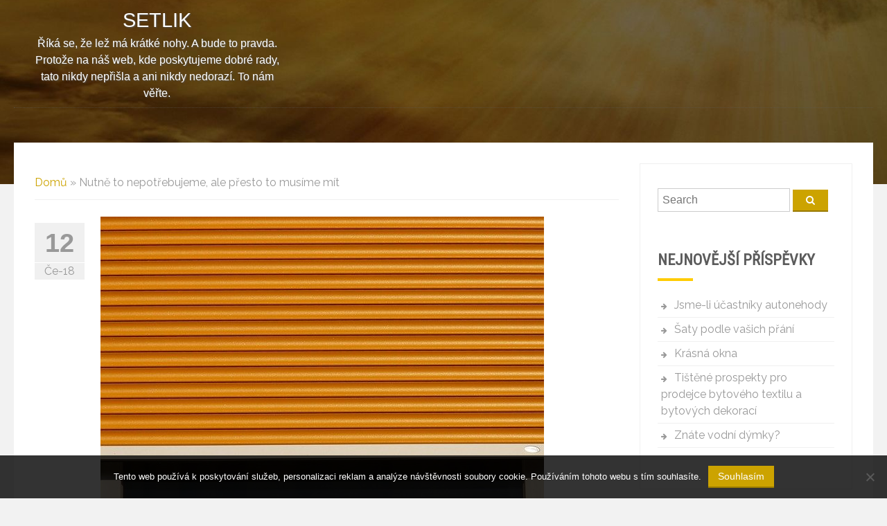

--- FILE ---
content_type: text/html; charset=UTF-8
request_url: https://www.setlik.cz/nutne-to-nepotrebujeme-ale-presto-to-musime-mit/
body_size: 10342
content:
<!DOCTYPE html>
<html lang="cs">
<head>
<meta charset="UTF-8">
<meta name="viewport" content="width=device-width, initial-scale=1">
<link rel="profile" href="http://gmpg.org/xfn/11">

<meta name='robots' content='index, follow, max-image-preview:large, max-snippet:-1, max-video-preview:-1' />

	<!-- This site is optimized with the Yoast SEO plugin v26.7 - https://yoast.com/wordpress/plugins/seo/ -->
	<title>Nutně to nepotřebujeme, ale přesto to musíme mít</title>
	<meta name="description" content="Při zařizování domu nebo bytu máme buď omezený, nebo víceméně neomezený rozpočet. Někdo více, někdo méně. Podle toho si vymýšlíme různé vychytávky, které by nám usnadnily a zpříjemnily život v našem novém obydlí. Které to mohou být?" />
	<link rel="canonical" href="https://www.setlik.cz/nutne-to-nepotrebujeme-ale-presto-to-musime-mit/" />
	<meta property="og:locale" content="cs_CZ" />
	<meta property="og:type" content="article" />
	<meta property="og:title" content="Nutně to nepotřebujeme, ale přesto to musíme mít" />
	<meta property="og:description" content="Při zařizování domu nebo bytu máme buď omezený, nebo víceméně neomezený rozpočet. Někdo více, někdo méně. Podle toho si vymýšlíme různé vychytávky, které by nám usnadnily a zpříjemnily život v našem novém obydlí. Které to mohou být?" />
	<meta property="og:url" content="https://www.setlik.cz/nutne-to-nepotrebujeme-ale-presto-to-musime-mit/" />
	<meta property="og:site_name" content="Setlik" />
	<meta property="article:published_time" content="2017-07-20T19:26:58+00:00" />
	<meta property="article:modified_time" content="2023-05-04T13:32:54+00:00" />
	<meta property="og:image" content="https://setlik.cz/wp-content/uploads/img_a320841_w2265_t1532114885.jpg" />
	<meta name="author" content="setlik.cz" />
	<meta name="twitter:card" content="summary_large_image" />
	<meta name="twitter:label1" content="Napsal(a)" />
	<meta name="twitter:data1" content="setlik.cz
" />
	<meta name="twitter:label2" content="Odhadovaná doba čtení" />
	<meta name="twitter:data2" content="2 minuty" />
	<!-- / Yoast SEO plugin. -->


<link rel='dns-prefetch' href='//fonts.googleapis.com' />
<style id='wp-img-auto-sizes-contain-inline-css' type='text/css'>
img:is([sizes=auto i],[sizes^="auto," i]){contain-intrinsic-size:3000px 1500px}
/*# sourceURL=wp-img-auto-sizes-contain-inline-css */
</style>
<style id='wp-block-library-inline-css' type='text/css'>
:root{--wp-block-synced-color:#7a00df;--wp-block-synced-color--rgb:122,0,223;--wp-bound-block-color:var(--wp-block-synced-color);--wp-editor-canvas-background:#ddd;--wp-admin-theme-color:#007cba;--wp-admin-theme-color--rgb:0,124,186;--wp-admin-theme-color-darker-10:#006ba1;--wp-admin-theme-color-darker-10--rgb:0,107,160.5;--wp-admin-theme-color-darker-20:#005a87;--wp-admin-theme-color-darker-20--rgb:0,90,135;--wp-admin-border-width-focus:2px}@media (min-resolution:192dpi){:root{--wp-admin-border-width-focus:1.5px}}.wp-element-button{cursor:pointer}:root .has-very-light-gray-background-color{background-color:#eee}:root .has-very-dark-gray-background-color{background-color:#313131}:root .has-very-light-gray-color{color:#eee}:root .has-very-dark-gray-color{color:#313131}:root .has-vivid-green-cyan-to-vivid-cyan-blue-gradient-background{background:linear-gradient(135deg,#00d084,#0693e3)}:root .has-purple-crush-gradient-background{background:linear-gradient(135deg,#34e2e4,#4721fb 50%,#ab1dfe)}:root .has-hazy-dawn-gradient-background{background:linear-gradient(135deg,#faaca8,#dad0ec)}:root .has-subdued-olive-gradient-background{background:linear-gradient(135deg,#fafae1,#67a671)}:root .has-atomic-cream-gradient-background{background:linear-gradient(135deg,#fdd79a,#004a59)}:root .has-nightshade-gradient-background{background:linear-gradient(135deg,#330968,#31cdcf)}:root .has-midnight-gradient-background{background:linear-gradient(135deg,#020381,#2874fc)}:root{--wp--preset--font-size--normal:16px;--wp--preset--font-size--huge:42px}.has-regular-font-size{font-size:1em}.has-larger-font-size{font-size:2.625em}.has-normal-font-size{font-size:var(--wp--preset--font-size--normal)}.has-huge-font-size{font-size:var(--wp--preset--font-size--huge)}.has-text-align-center{text-align:center}.has-text-align-left{text-align:left}.has-text-align-right{text-align:right}.has-fit-text{white-space:nowrap!important}#end-resizable-editor-section{display:none}.aligncenter{clear:both}.items-justified-left{justify-content:flex-start}.items-justified-center{justify-content:center}.items-justified-right{justify-content:flex-end}.items-justified-space-between{justify-content:space-between}.screen-reader-text{border:0;clip-path:inset(50%);height:1px;margin:-1px;overflow:hidden;padding:0;position:absolute;width:1px;word-wrap:normal!important}.screen-reader-text:focus{background-color:#ddd;clip-path:none;color:#444;display:block;font-size:1em;height:auto;left:5px;line-height:normal;padding:15px 23px 14px;text-decoration:none;top:5px;width:auto;z-index:100000}html :where(.has-border-color){border-style:solid}html :where([style*=border-top-color]){border-top-style:solid}html :where([style*=border-right-color]){border-right-style:solid}html :where([style*=border-bottom-color]){border-bottom-style:solid}html :where([style*=border-left-color]){border-left-style:solid}html :where([style*=border-width]){border-style:solid}html :where([style*=border-top-width]){border-top-style:solid}html :where([style*=border-right-width]){border-right-style:solid}html :where([style*=border-bottom-width]){border-bottom-style:solid}html :where([style*=border-left-width]){border-left-style:solid}html :where(img[class*=wp-image-]){height:auto;max-width:100%}:where(figure){margin:0 0 1em}html :where(.is-position-sticky){--wp-admin--admin-bar--position-offset:var(--wp-admin--admin-bar--height,0px)}@media screen and (max-width:600px){html :where(.is-position-sticky){--wp-admin--admin-bar--position-offset:0px}}

/*# sourceURL=wp-block-library-inline-css */
</style><style id='global-styles-inline-css' type='text/css'>
:root{--wp--preset--aspect-ratio--square: 1;--wp--preset--aspect-ratio--4-3: 4/3;--wp--preset--aspect-ratio--3-4: 3/4;--wp--preset--aspect-ratio--3-2: 3/2;--wp--preset--aspect-ratio--2-3: 2/3;--wp--preset--aspect-ratio--16-9: 16/9;--wp--preset--aspect-ratio--9-16: 9/16;--wp--preset--color--black: #000000;--wp--preset--color--cyan-bluish-gray: #abb8c3;--wp--preset--color--white: #ffffff;--wp--preset--color--pale-pink: #f78da7;--wp--preset--color--vivid-red: #cf2e2e;--wp--preset--color--luminous-vivid-orange: #ff6900;--wp--preset--color--luminous-vivid-amber: #fcb900;--wp--preset--color--light-green-cyan: #7bdcb5;--wp--preset--color--vivid-green-cyan: #00d084;--wp--preset--color--pale-cyan-blue: #8ed1fc;--wp--preset--color--vivid-cyan-blue: #0693e3;--wp--preset--color--vivid-purple: #9b51e0;--wp--preset--gradient--vivid-cyan-blue-to-vivid-purple: linear-gradient(135deg,rgb(6,147,227) 0%,rgb(155,81,224) 100%);--wp--preset--gradient--light-green-cyan-to-vivid-green-cyan: linear-gradient(135deg,rgb(122,220,180) 0%,rgb(0,208,130) 100%);--wp--preset--gradient--luminous-vivid-amber-to-luminous-vivid-orange: linear-gradient(135deg,rgb(252,185,0) 0%,rgb(255,105,0) 100%);--wp--preset--gradient--luminous-vivid-orange-to-vivid-red: linear-gradient(135deg,rgb(255,105,0) 0%,rgb(207,46,46) 100%);--wp--preset--gradient--very-light-gray-to-cyan-bluish-gray: linear-gradient(135deg,rgb(238,238,238) 0%,rgb(169,184,195) 100%);--wp--preset--gradient--cool-to-warm-spectrum: linear-gradient(135deg,rgb(74,234,220) 0%,rgb(151,120,209) 20%,rgb(207,42,186) 40%,rgb(238,44,130) 60%,rgb(251,105,98) 80%,rgb(254,248,76) 100%);--wp--preset--gradient--blush-light-purple: linear-gradient(135deg,rgb(255,206,236) 0%,rgb(152,150,240) 100%);--wp--preset--gradient--blush-bordeaux: linear-gradient(135deg,rgb(254,205,165) 0%,rgb(254,45,45) 50%,rgb(107,0,62) 100%);--wp--preset--gradient--luminous-dusk: linear-gradient(135deg,rgb(255,203,112) 0%,rgb(199,81,192) 50%,rgb(65,88,208) 100%);--wp--preset--gradient--pale-ocean: linear-gradient(135deg,rgb(255,245,203) 0%,rgb(182,227,212) 50%,rgb(51,167,181) 100%);--wp--preset--gradient--electric-grass: linear-gradient(135deg,rgb(202,248,128) 0%,rgb(113,206,126) 100%);--wp--preset--gradient--midnight: linear-gradient(135deg,rgb(2,3,129) 0%,rgb(40,116,252) 100%);--wp--preset--font-size--small: 13px;--wp--preset--font-size--medium: 20px;--wp--preset--font-size--large: 36px;--wp--preset--font-size--x-large: 42px;--wp--preset--spacing--20: 0.44rem;--wp--preset--spacing--30: 0.67rem;--wp--preset--spacing--40: 1rem;--wp--preset--spacing--50: 1.5rem;--wp--preset--spacing--60: 2.25rem;--wp--preset--spacing--70: 3.38rem;--wp--preset--spacing--80: 5.06rem;--wp--preset--shadow--natural: 6px 6px 9px rgba(0, 0, 0, 0.2);--wp--preset--shadow--deep: 12px 12px 50px rgba(0, 0, 0, 0.4);--wp--preset--shadow--sharp: 6px 6px 0px rgba(0, 0, 0, 0.2);--wp--preset--shadow--outlined: 6px 6px 0px -3px rgb(255, 255, 255), 6px 6px rgb(0, 0, 0);--wp--preset--shadow--crisp: 6px 6px 0px rgb(0, 0, 0);}:where(.is-layout-flex){gap: 0.5em;}:where(.is-layout-grid){gap: 0.5em;}body .is-layout-flex{display: flex;}.is-layout-flex{flex-wrap: wrap;align-items: center;}.is-layout-flex > :is(*, div){margin: 0;}body .is-layout-grid{display: grid;}.is-layout-grid > :is(*, div){margin: 0;}:where(.wp-block-columns.is-layout-flex){gap: 2em;}:where(.wp-block-columns.is-layout-grid){gap: 2em;}:where(.wp-block-post-template.is-layout-flex){gap: 1.25em;}:where(.wp-block-post-template.is-layout-grid){gap: 1.25em;}.has-black-color{color: var(--wp--preset--color--black) !important;}.has-cyan-bluish-gray-color{color: var(--wp--preset--color--cyan-bluish-gray) !important;}.has-white-color{color: var(--wp--preset--color--white) !important;}.has-pale-pink-color{color: var(--wp--preset--color--pale-pink) !important;}.has-vivid-red-color{color: var(--wp--preset--color--vivid-red) !important;}.has-luminous-vivid-orange-color{color: var(--wp--preset--color--luminous-vivid-orange) !important;}.has-luminous-vivid-amber-color{color: var(--wp--preset--color--luminous-vivid-amber) !important;}.has-light-green-cyan-color{color: var(--wp--preset--color--light-green-cyan) !important;}.has-vivid-green-cyan-color{color: var(--wp--preset--color--vivid-green-cyan) !important;}.has-pale-cyan-blue-color{color: var(--wp--preset--color--pale-cyan-blue) !important;}.has-vivid-cyan-blue-color{color: var(--wp--preset--color--vivid-cyan-blue) !important;}.has-vivid-purple-color{color: var(--wp--preset--color--vivid-purple) !important;}.has-black-background-color{background-color: var(--wp--preset--color--black) !important;}.has-cyan-bluish-gray-background-color{background-color: var(--wp--preset--color--cyan-bluish-gray) !important;}.has-white-background-color{background-color: var(--wp--preset--color--white) !important;}.has-pale-pink-background-color{background-color: var(--wp--preset--color--pale-pink) !important;}.has-vivid-red-background-color{background-color: var(--wp--preset--color--vivid-red) !important;}.has-luminous-vivid-orange-background-color{background-color: var(--wp--preset--color--luminous-vivid-orange) !important;}.has-luminous-vivid-amber-background-color{background-color: var(--wp--preset--color--luminous-vivid-amber) !important;}.has-light-green-cyan-background-color{background-color: var(--wp--preset--color--light-green-cyan) !important;}.has-vivid-green-cyan-background-color{background-color: var(--wp--preset--color--vivid-green-cyan) !important;}.has-pale-cyan-blue-background-color{background-color: var(--wp--preset--color--pale-cyan-blue) !important;}.has-vivid-cyan-blue-background-color{background-color: var(--wp--preset--color--vivid-cyan-blue) !important;}.has-vivid-purple-background-color{background-color: var(--wp--preset--color--vivid-purple) !important;}.has-black-border-color{border-color: var(--wp--preset--color--black) !important;}.has-cyan-bluish-gray-border-color{border-color: var(--wp--preset--color--cyan-bluish-gray) !important;}.has-white-border-color{border-color: var(--wp--preset--color--white) !important;}.has-pale-pink-border-color{border-color: var(--wp--preset--color--pale-pink) !important;}.has-vivid-red-border-color{border-color: var(--wp--preset--color--vivid-red) !important;}.has-luminous-vivid-orange-border-color{border-color: var(--wp--preset--color--luminous-vivid-orange) !important;}.has-luminous-vivid-amber-border-color{border-color: var(--wp--preset--color--luminous-vivid-amber) !important;}.has-light-green-cyan-border-color{border-color: var(--wp--preset--color--light-green-cyan) !important;}.has-vivid-green-cyan-border-color{border-color: var(--wp--preset--color--vivid-green-cyan) !important;}.has-pale-cyan-blue-border-color{border-color: var(--wp--preset--color--pale-cyan-blue) !important;}.has-vivid-cyan-blue-border-color{border-color: var(--wp--preset--color--vivid-cyan-blue) !important;}.has-vivid-purple-border-color{border-color: var(--wp--preset--color--vivid-purple) !important;}.has-vivid-cyan-blue-to-vivid-purple-gradient-background{background: var(--wp--preset--gradient--vivid-cyan-blue-to-vivid-purple) !important;}.has-light-green-cyan-to-vivid-green-cyan-gradient-background{background: var(--wp--preset--gradient--light-green-cyan-to-vivid-green-cyan) !important;}.has-luminous-vivid-amber-to-luminous-vivid-orange-gradient-background{background: var(--wp--preset--gradient--luminous-vivid-amber-to-luminous-vivid-orange) !important;}.has-luminous-vivid-orange-to-vivid-red-gradient-background{background: var(--wp--preset--gradient--luminous-vivid-orange-to-vivid-red) !important;}.has-very-light-gray-to-cyan-bluish-gray-gradient-background{background: var(--wp--preset--gradient--very-light-gray-to-cyan-bluish-gray) !important;}.has-cool-to-warm-spectrum-gradient-background{background: var(--wp--preset--gradient--cool-to-warm-spectrum) !important;}.has-blush-light-purple-gradient-background{background: var(--wp--preset--gradient--blush-light-purple) !important;}.has-blush-bordeaux-gradient-background{background: var(--wp--preset--gradient--blush-bordeaux) !important;}.has-luminous-dusk-gradient-background{background: var(--wp--preset--gradient--luminous-dusk) !important;}.has-pale-ocean-gradient-background{background: var(--wp--preset--gradient--pale-ocean) !important;}.has-electric-grass-gradient-background{background: var(--wp--preset--gradient--electric-grass) !important;}.has-midnight-gradient-background{background: var(--wp--preset--gradient--midnight) !important;}.has-small-font-size{font-size: var(--wp--preset--font-size--small) !important;}.has-medium-font-size{font-size: var(--wp--preset--font-size--medium) !important;}.has-large-font-size{font-size: var(--wp--preset--font-size--large) !important;}.has-x-large-font-size{font-size: var(--wp--preset--font-size--x-large) !important;}
/*# sourceURL=global-styles-inline-css */
</style>

<style id='classic-theme-styles-inline-css' type='text/css'>
/*! This file is auto-generated */
.wp-block-button__link{color:#fff;background-color:#32373c;border-radius:9999px;box-shadow:none;text-decoration:none;padding:calc(.667em + 2px) calc(1.333em + 2px);font-size:1.125em}.wp-block-file__button{background:#32373c;color:#fff;text-decoration:none}
/*# sourceURL=/wp-includes/css/classic-themes.min.css */
</style>
<link rel='stylesheet' id='cookie-notice-front-css' href='https://www.setlik.cz/wp-content/plugins/cookie-notice/css/front.min.css?ver=2.5.11' type='text/css' media='all' />
<link rel='stylesheet' id='kk-star-ratings-css' href='https://www.setlik.cz/wp-content/plugins/kk-star-ratings/src/core/public/css/kk-star-ratings.min.css?ver=5.4.10.3' type='text/css' media='all' />
<link rel='stylesheet' id='adaptativo-style-css' href='https://www.setlik.cz/wp-content/themes/adaptativo/style.css?ver=1.0.4' type='text/css' media='all' />
<link rel='stylesheet' id='adaptativo-gfont-css' href='https://fonts.googleapis.com/css?family=Roboto+Condensed%3A400%7CRaleway&#038;ver=6.9' type='text/css' media='all' />
<link rel='stylesheet' id='custom-stylesheet-css' href='https://www.setlik.cz/wp-content/themes/adaptativo/css/font-awesome.min.css?ver=6.9' type='text/css' media='all' />
<link rel="alternate" type="application/ld+json" href="https://www.setlik.cz/nutne-to-nepotrebujeme-ale-presto-to-musime-mit/?format=application/ld+json" title="Structured Descriptor Document (JSON-LD format)"><script type="application/ld+json" data-source="DataFeed:WordPress" data-schema="1493-post-Default">{"@context":"https:\/\/schema.org\/","@type":"Article","@id":"https:\/\/www.setlik.cz\/nutne-to-nepotrebujeme-ale-presto-to-musime-mit\/#Article","mainEntityOfPage":"https:\/\/www.setlik.cz\/nutne-to-nepotrebujeme-ale-presto-to-musime-mit\/","headline":"Nutn\u011b to nepot\u0159ebujeme, ale p\u0159esto to mus\u00edme m\u00edt","name":"Nutn\u011b to nepot\u0159ebujeme, ale p\u0159esto to mus\u00edme m\u00edt","description":"P\u0159i za\u0159izov\u00e1n\u00ed domu nebo bytu m\u00e1me bu\u010f omezen\u00fd, nebo v\u00edcem\u00e9n\u011b neomezen\u00fd rozpo\u010det. N\u011bkdo v\u00edce, n\u011bkdo m\u00e9n\u011b. Podle toho si vym\u00fd\u0161l\u00edme r\u016fzn\u00e9 vychyt\u00e1vky, kter\u00e9 by n\u00e1m usnadnily a zp\u0159\u00edjemnily \u017eivot v na\u0161em nov\u00e9m obydl\u00ed. Kter\u00e9 to mohou b\u00fdt?","datePublished":"2018-06-12","dateModified":"2023-05-04","author":{"@type":"Person","@id":"https:\/\/www.setlik.cz\/author\/#Person","name":"setlik.cz\n","url":"https:\/\/www.setlik.cz\/author\/","identifier":1,"image":{"@type":"ImageObject","@id":"https:\/\/secure.gravatar.com\/avatar\/f7320ca526354d2794ceb75173050bfa147af8617816df401a16569341b5fbaf?s=96&d=mm&r=g","url":"https:\/\/secure.gravatar.com\/avatar\/f7320ca526354d2794ceb75173050bfa147af8617816df401a16569341b5fbaf?s=96&d=mm&r=g","height":96,"width":96}},"publisher":{"@type":"Organization","name":"setlik.cz","logo":{"@type":"ImageObject","@id":"\/logo.png","url":"\/logo.png","width":600,"height":60}},"image":{"@type":"ImageObject","@id":"https:\/\/www.setlik.cz\/wp-content\/uploads\/img_a320841_w2265_t1532114885.jpg","url":"https:\/\/www.setlik.cz\/wp-content\/uploads\/img_a320841_w2265_t1532114885.jpg","height":0,"width":0},"url":"https:\/\/www.setlik.cz\/nutne-to-nepotrebujeme-ale-presto-to-musime-mit\/","about":["V\u00fdrobky"],"wordCount":407,"articleBody":" Klimatizace V posledn\u00edch letech si \u010d\u00edm d\u00e1l v\u00edce v\u0161\u00edm\u00e1me zm\u011bn po\u010das\u00ed v na\u0161ich zem\u011bpisn\u00fdch \u0161\u00ed\u0159k\u00e1ch. Zimy jsou pom\u011brn\u011b m\u00edrn\u00e9 a jaksi rovnou p\u0159ech\u00e1zej\u00ed do l\u00e9ta, jakoby u\u017e jaro ani nebylo. A l\u00e9ta b\u00fdvaj\u00ed pom\u011brn\u011b hork\u00e1. To n\u00e1s nut\u00ed se zam\u00fd\u0161let nad t\u00edm, jak tepl\u00e9 dny a noci v na\u0161ich obydl\u00edch vydr\u017eet. Kdo m\u00e1 rodinn\u00fd domek, ten umis\u0165uje lo\u017enici a d\u011btsk\u00e9 pokoje obvykle do patra, do podkrov\u00ed. A tam v l\u00e9t\u011b b\u00fdv\u00e1 hodn\u011b parno, \u017ee n\u00e1m to ani nedovoluje po\u0159\u00e1dn\u011b se vyspat. Proto sah\u00e1me po \u0159e\u0161en\u00ed, kter\u00e9 se p\u0159\u00edmo nab\u00edz\u00ed. Po klimatizaci . Jejich v\u00fdb\u011br i mo\u017enosti v posledn\u00edch letech rostou a ka\u017ed\u00fd se n\u011bjakou vhodnou pro sv\u016fj p\u0159\u00edbytek m\u016f\u017ee vybrat. V zim\u011b si s n\u00ed pak m\u016f\u017eeme p\u0159it\u00e1p\u011bt, pokud nejsou \u017e\u00e1dn\u00e9 tuh\u00e9 mrazy. \u017daluzie N\u011bkte\u0159\u00ed lid\u00e9, v\u010detn\u011b m\u011b, nesn\u00e1\u0161ej\u00ed zatemn\u011bn\u00e9 pokoje. Jin\u00ed by zase jinde ne\u017e v naprost\u00e9 tm\u011b neusnuli a rozhodn\u011b netou\u017e\u00ed po zv\u011bdav\u00fdch pohledech soused\u016f. \u017daluzie se za posledn\u00ed desetilet\u00ed tak\u00e9 v mnoh\u00e9m zm\u011bnily, co se kvality a proveden\u00ed t\u00fd\u010de. M\u016f\u017eeme si po\u0159\u00eddit vnit\u0159n\u00ed nebo venkovn\u00ed, s automatick\u00fdm ovl\u00e1d\u00e1n\u00edm a naprogramov\u00e1n\u00edm i na dobu, kdy se nevyskytujeme doma. Jsou schopn\u00e9 reagovat samy na intenzitu sv\u011btla a podle toho se zatahovat nebo roztahovat. Na nov\u00fdch bytov\u00fdch domech nebo rodinn\u00fdch domc\u00edch je u\u017e v\u00edd\u00e1me pravideln\u011b. Ty venkovn\u00ed slou\u017e\u00ed nejen jako ochrana p\u0159ed sluncem a k ve\u010dern\u00edmu zatemn\u011bn\u00ed pokoj\u016f, ale i jako ochrana p\u0159ed vloup\u00e1n\u00edm. Dostat se p\u0159es n\u011b k oknu a rozb\u00edt je nen\u00ed v\u016fbec jednoduch\u00e9 a zp\u016fsob\u00ed to dost rand\u00e1lu. M\u016f\u017eeme si vyb\u00edrat i z r\u016fzn\u00fdch barev a materi\u00e1l\u016f a jejich \u00fadr\u017eba u\u017e tak\u00e9 nen\u00ed nijak n\u00e1ro\u010dn\u00e1. Centr\u00e1ln\u00ed vysava\u010d Ide\u00e1ln\u00ed pro rodinn\u00e9 domy o v\u00edce patrech, kde nechceme zbyte\u010dn\u011b v\u00ed\u0159it prach a tahat vysava\u010d s kabelem v\u0161ude za sebou. Rychl\u00fd \u00faklid, kdy zapoj\u00edme pouze hadici a velmi tich\u00fd. Bohu\u017eel je mo\u017en\u00e9 ho zabudovat jen u novostaveb nebo p\u0159i celkov\u00e9 rekonstrukci objektu.                                                                                                                                                                                                                                                                                                                                                                                        4.2\/5 - (6 votes)        "}</script>
<script type="application/ld+json" data-source="DataFeed:WordPress" data-schema="Breadcrumb">{"@context":"https:\/\/schema.org\/","@type":"BreadcrumbList","itemListElement":[{"@type":"ListItem","position":1,"name":"Nutn\u011b to nepot\u0159ebujeme, ale p\u0159esto to mus\u00edme m\u00edt","item":"https:\/\/www.setlik.cz\/nutne-to-nepotrebujeme-ale-presto-to-musime-mit\/#breadcrumbitem"}]}</script>
<script type="application/ld+json">{
    "@context": "https://schema.org/",
    "@type": "CreativeWorkSeries",
    "name": "Nutně to nepotřebujeme, ale přesto to musíme mít",
    "aggregateRating": {
        "@type": "AggregateRating",
        "ratingValue": "4.2",
        "bestRating": "5",
        "ratingCount": "6"
    }
}</script><link rel="icon" type="image/png" href="/wp-content/uploads/fbrfg/favicon-96x96.png" sizes="96x96" />
<link rel="icon" type="image/svg+xml" href="/wp-content/uploads/fbrfg/favicon.svg" />
<link rel="shortcut icon" href="/wp-content/uploads/fbrfg/favicon.ico" />
<link rel="apple-touch-icon" sizes="180x180" href="/wp-content/uploads/fbrfg/apple-touch-icon.png" />
<link rel="manifest" href="/wp-content/uploads/fbrfg/site.webmanifest" />		<style type="text/css">
			header.site-header{
				background-image: url(https://www.setlik.cz/wp-content/themes/adaptativo/img/background-header.jpg);
			}
		</style>
		<style type="text/css" id="custom-background-css">
body.custom-background { background-image: url("https://www.setlik.cz/wp-content/uploads/2017/07/alishan-2136879.jpg"); background-position: center center; background-size: contain; background-repeat: no-repeat; background-attachment: fixed; }
</style>
	</head>

<body class="wp-singular post-template-default single single-post postid-1493 single-format-standard custom-background wp-theme-adaptativo cookies-not-set">
<div id="page" class="site">
	<a class="skip-link screen-reader-text" href="#content">Skip to content</a>

	<header id="masthead" class="site-header" role="banner">

		<div class="container">
			<div class="row header-top">

				<div class="col-4">
												<div class="site-branding">
																	<p class="site-title"><a href="https://www.setlik.cz/" rel="home">Setlik</a></p>
																	<p class="site-description">
Říká se, že lež má krátké nohy. A bude to pravda. Protože na náš web, kde poskytujeme dobré rady, tato nikdy nepřišla a ani nikdy nedorazí. To nám věřte.</p>
														</div><!-- .site-branding -->
				</div>

				<div class="col-8">

					<nav id="site-navigation" class="main-navigation" role="navigation">

							<button class="menu-toggle" aria-controls="primary-menu" aria-expanded="false">&#9776; Menu</button>
							
					</nav><!-- #site-navigation -->

				</div>

			</div><!-- row -->

				<!-- home header bottom -->
				
								<!-- Fin home header bottom -->


		</div><!-- container -->

	</header><!-- #masthead -->


  <div class="wrap-content">

	<!-- Content-top -->
	
		<!-- Fin content-top -->

	<div id="content" class="container site-content sidebar">

	<div id="primary" class="content-area">
		<main id="main" class="site-main" role="main">

		<p id="breadcrumbs"><span><span><a href="https://www.setlik.cz/">Domů</a></span> » <span class="breadcrumb_last" aria-current="page">Nutně to nepotřebujeme, ale přesto to musíme mít</span></span></p>
		
<article id="post-1493" class="post-1493 post type-post status-publish format-standard has-post-thumbnail hentry category-vyrobky">

	<div class="single-thumbnail"><img src="https://www.setlik.cz/wp-content/uploads/img_a320841_w2265_t1532114885.jpg" class="attachment-full size-full wp-post-image" alt="" decoding="async" /></div>
	
	<header class="entry-header">
		<h1 class="entry-title">Nutně to nepotřebujeme, ale přesto to musíme mít</h1>		<div class="entry-meta">
			<div class="wrap-info-article"><div class="date-article" rel="bookmark"><span class="day">12</span><span class="month-year">Če-18</span></div><span class="posted-on screen-reader-text">Posted on <a href="https://www.setlik.cz/nutne-to-nepotrebujeme-ale-presto-to-musime-mit/" rel="bookmark"><time class="entry-date published" datetime="2018-06-12T10:26:57+02:00">12.6.2018</time><time class="updated" datetime="2023-05-04T15:32:54+02:00">4.5.2023</time></a></span></div><span class="byline"> by <span class="author vcard"><a class="url fn n" href="https://www.setlik.cz/author/">setlik.cz
</a></span></span> | <span class="cat-links"><a href="https://www.setlik.cz/vyrobky/" rel="category tag">Výrobky</a> </span>		</div><!-- .entry-meta -->
			</header><!-- .entry-header -->

	<div class="entry-content">
		<p><!DOCTYPE html PUBLIC "-//W3C//DTD HTML 4.0 Transitional//EN" "http://www.w3.org/TR/REC-html40/loose.dtd"><br />
<html><head><meta http-equiv="Content-Type" content="text/html; charset=UTF-8"></head><body></p>
<h2>
 Klimatizace</h2>
<p> V posledních letech si čím dál více všímáme změn počasí v našich zeměpisných šířkách. Zimy jsou poměrně mírné a jaksi rovnou přecházejí do léta, jakoby už jaro ani nebylo. A léta bývají poměrně horká. To nás nutí se zamýšlet nad tím, jak teplé dny a noci v našich obydlích vydržet. Kdo má rodinný domek, ten umisťuje ložnici a dětské pokoje obvykle do patra, do podkroví. A tam v létě bývá hodně parno, že nám to ani nedovoluje pořádně se vyspat. Proto saháme po řešení, které se přímo nabízí. Po klimatizaci <strong><span></span></strong>. Jejich výběr i možnosti v posledních letech rostou a každý se nějakou vhodnou pro svůj příbytek může vybrat. V zimě si s ní pak můžeme přitápět, pokud nejsou žádné tuhé mrazy.<br /><img decoding="async" alt="oranžové rolety na okně.jpg" src="https://setlik.cz/wp-content/uploads/img_a320841_w2265_t1532114885.jpg"></p>
<h2>
 Žaluzie</h2>
<p> Někteří lidé, včetně mě, nesnášejí zatemněné pokoje. Jiní by zase jinde než v naprosté tmě neusnuli a rozhodně netouží po zvědavých pohledech sousedů. Žaluzie se za poslední desetiletí také v mnohém změnily, co se kvality a provedení týče. Můžeme si pořídit vnitřní nebo venkovní, s automatickým ovládáním a naprogramováním i na dobu, kdy se nevyskytujeme doma. Jsou schopné reagovat samy na intenzitu světla a podle toho se zatahovat nebo roztahovat. Na nových bytových domech nebo rodinných domcích je už vídáme pravidelně. Ty venkovní slouží nejen jako ochrana před sluncem a k večernímu zatemnění pokojů, ale i jako ochrana před vloupáním. Dostat se přes ně k oknu a rozbít je není vůbec jednoduché a způsobí to dost randálu. Můžeme si vybírat i z různých barev a materiálů a jejich údržba už také není nijak náročná.<br /><img decoding="async" alt="prostřený stůl.jpg" src="https://setlik.cz/wp-content/uploads/img_a320841_w2265_t1532114897.jpg"></p>
<h2>
 Centrální vysavač</h2>
<p> Ideální pro rodinné domy o více patrech, kde nechceme zbytečně vířit prach a tahat vysavač s kabelem všude za sebou. Rychlý úklid, kdy zapojíme pouze hadici a velmi tichý. Bohužel je možné ho zabudovat jen u novostaveb nebo při celkové rekonstrukci objektu.<br /></body></html></p>


<div class="kk-star-ratings kksr-auto kksr-align-left kksr-valign-bottom"
    data-payload='{&quot;align&quot;:&quot;left&quot;,&quot;id&quot;:&quot;1493&quot;,&quot;slug&quot;:&quot;default&quot;,&quot;valign&quot;:&quot;bottom&quot;,&quot;ignore&quot;:&quot;&quot;,&quot;reference&quot;:&quot;auto&quot;,&quot;class&quot;:&quot;&quot;,&quot;count&quot;:&quot;6&quot;,&quot;legendonly&quot;:&quot;&quot;,&quot;readonly&quot;:&quot;&quot;,&quot;score&quot;:&quot;4.2&quot;,&quot;starsonly&quot;:&quot;&quot;,&quot;best&quot;:&quot;5&quot;,&quot;gap&quot;:&quot;5&quot;,&quot;greet&quot;:&quot;&quot;,&quot;legend&quot;:&quot;4.2\/5 - (6 votes)&quot;,&quot;size&quot;:&quot;20&quot;,&quot;title&quot;:&quot;Nutně to nepotřebujeme, ale přesto to musíme mít&quot;,&quot;width&quot;:&quot;102.5&quot;,&quot;_legend&quot;:&quot;{score}\/{best} - ({count} {votes})&quot;,&quot;font_factor&quot;:&quot;1.25&quot;}'>
            
<div class="kksr-stars">
    
<div class="kksr-stars-inactive">
            <div class="kksr-star" data-star="1" style="padding-right: 5px">
            

<div class="kksr-icon" style="width: 20px; height: 20px;"></div>
        </div>
            <div class="kksr-star" data-star="2" style="padding-right: 5px">
            

<div class="kksr-icon" style="width: 20px; height: 20px;"></div>
        </div>
            <div class="kksr-star" data-star="3" style="padding-right: 5px">
            

<div class="kksr-icon" style="width: 20px; height: 20px;"></div>
        </div>
            <div class="kksr-star" data-star="4" style="padding-right: 5px">
            

<div class="kksr-icon" style="width: 20px; height: 20px;"></div>
        </div>
            <div class="kksr-star" data-star="5" style="padding-right: 5px">
            

<div class="kksr-icon" style="width: 20px; height: 20px;"></div>
        </div>
    </div>
    
<div class="kksr-stars-active" style="width: 102.5px;">
            <div class="kksr-star" style="padding-right: 5px">
            

<div class="kksr-icon" style="width: 20px; height: 20px;"></div>
        </div>
            <div class="kksr-star" style="padding-right: 5px">
            

<div class="kksr-icon" style="width: 20px; height: 20px;"></div>
        </div>
            <div class="kksr-star" style="padding-right: 5px">
            

<div class="kksr-icon" style="width: 20px; height: 20px;"></div>
        </div>
            <div class="kksr-star" style="padding-right: 5px">
            

<div class="kksr-icon" style="width: 20px; height: 20px;"></div>
        </div>
            <div class="kksr-star" style="padding-right: 5px">
            

<div class="kksr-icon" style="width: 20px; height: 20px;"></div>
        </div>
    </div>
</div>
                

<div class="kksr-legend" style="font-size: 16px;">
            4.2/5 - (6 votes)    </div>
    </div>
	</div><!-- .entry-content -->

	<footer class="entry-footer">
			</footer><!-- .entry-footer -->
</article><!-- #post-## -->

	<nav class="navigation post-navigation" aria-label="Příspěvky">
		<h2 class="screen-reader-text">Navigace pro příspěvek</h2>
		<div class="nav-links"><div class="nav-previous"><a href="https://www.setlik.cz/ochranu-bazenu-lze-resit-zastresenim-nebo-bazenovou-plachtou/" rel="prev"><i class="fa fa-arrow-left" aria-hidden="true"></i> Ochranu bazénu lze řešit zastřešením, nebo bazénovou plachtou</a></div><div class="nav-next"><a href="https://www.setlik.cz/na-vode-zalezi/" rel="next">Na vodě záleží <i class="fa fa-arrow-right" aria-hidden="true"></i></a></div></div>
	</nav>
		</main><!-- #main -->
	</div><!-- #primary -->


<aside id="secondary" class="widget-area" role="complementary">
	<section id="search-2" class="widget widget_search">
<form role="search" method="get" class="search-form" action="https://www.setlik.cz/">  
  <input type="search" class="search-field"  name="s" id="s" placeholder="Search" value="" />
  <button type="submit" class="search-submit">
    <i class="fa fa-search" aria-hidden="true"></i>
    <span class="screen-reader-text">Search</span>
  </button>

</form>
</section>
		<section id="recent-posts-2" class="widget widget_recent_entries">
		<h2 class="widget-title">Nejnovější příspěvky</h2>
		<ul>
											<li>
					<a href="https://www.setlik.cz/jsme-li-ucastniky-autonehody/">Jsme-li účastníky autonehody</a>
									</li>
											<li>
					<a href="https://www.setlik.cz/saty-podle-vasich-prani/">Šaty podle vašich přání</a>
									</li>
											<li>
					<a href="https://www.setlik.cz/krasna-okna/">Krásná okna</a>
									</li>
											<li>
					<a href="https://www.setlik.cz/tistene-prospekty-pro-prodejce-bytoveho-textilu-a-bytovych-dekoraci/">Tištěné prospekty pro prodejce bytového textilu a bytových dekorací</a>
									</li>
											<li>
					<a href="https://www.setlik.cz/znate-vodni-dymky/">Znáte vodní dýmky?</a>
									</li>
					</ul>

		</section></aside><!-- #secondary -->

	</div><!-- #content -->


	<!-- Content-bottom -->
	
		<!-- Fin content-bottom -->

</div><!-- wrap-content -->

	<footer id="colophon" class="site-footer" role="contentinfo">

    <div class="container">

      <div class="row">

        <div class=" copyright">
          <span>Proudly powered by </span>	<a href=""> WordPress</a>
    			<br/>
          <span>&copy; Theme Adaptativo designed by </span> <a href="" rel="designer"> Hosting Webempresa</a>

        </div><!-- .site-info -->


        
      </div>

    </div>

	</footer><!-- #colophon -->
</div><!-- #page -->

<script type="speculationrules">
{"prefetch":[{"source":"document","where":{"and":[{"href_matches":"/*"},{"not":{"href_matches":["/wp-*.php","/wp-admin/*","/wp-content/uploads/*","/wp-content/*","/wp-content/plugins/*","/wp-content/themes/adaptativo/*","/*\\?(.+)"]}},{"not":{"selector_matches":"a[rel~=\"nofollow\"]"}},{"not":{"selector_matches":".no-prefetch, .no-prefetch a"}}]},"eagerness":"conservative"}]}
</script>
<script type="text/javascript" id="cookie-notice-front-js-before">
/* <![CDATA[ */
var cnArgs = {"ajaxUrl":"https:\/\/www.setlik.cz\/wp-admin\/admin-ajax.php","nonce":"544b3f6cce","hideEffect":"fade","position":"bottom","onScroll":true,"onScrollOffset":250,"onClick":false,"cookieName":"cookie_notice_accepted","cookieTime":2592000,"cookieTimeRejected":2592000,"globalCookie":false,"redirection":false,"cache":true,"revokeCookies":false,"revokeCookiesOpt":"automatic"};

//# sourceURL=cookie-notice-front-js-before
/* ]]> */
</script>
<script type="text/javascript" src="https://www.setlik.cz/wp-content/plugins/cookie-notice/js/front.min.js?ver=2.5.11" id="cookie-notice-front-js"></script>
<script type="text/javascript" id="kk-star-ratings-js-extra">
/* <![CDATA[ */
var kk_star_ratings = {"action":"kk-star-ratings","endpoint":"https://www.setlik.cz/wp-admin/admin-ajax.php","nonce":"7547cae02c"};
//# sourceURL=kk-star-ratings-js-extra
/* ]]> */
</script>
<script type="text/javascript" src="https://www.setlik.cz/wp-content/plugins/kk-star-ratings/src/core/public/js/kk-star-ratings.min.js?ver=5.4.10.3" id="kk-star-ratings-js"></script>
<script type="text/javascript" src="https://www.setlik.cz/wp-content/themes/adaptativo/js/navigation.js?ver=20151215" id="adaptativo-navigation-js"></script>
<script type="text/javascript" src="https://www.setlik.cz/wp-content/themes/adaptativo/js/skip-link-focus-fix.js?ver=20151215" id="adaptativo-skip-link-focus-fix-js"></script>

		<!-- Cookie Notice plugin v2.5.11 by Hu-manity.co https://hu-manity.co/ -->
		<div id="cookie-notice" role="dialog" class="cookie-notice-hidden cookie-revoke-hidden cn-position-bottom" aria-label="Cookie Notice" style="background-color: rgba(0,0,0,0.8);"><div class="cookie-notice-container" style="color: #fff"><span id="cn-notice-text" class="cn-text-container">Tento web používá k poskytování služeb, personalizaci reklam a analýze návštěvnosti soubory cookie. Používáním tohoto webu s tím souhlasíte.</span><span id="cn-notice-buttons" class="cn-buttons-container"><button id="cn-accept-cookie" data-cookie-set="accept" class="cn-set-cookie cn-button cn-button-custom button" aria-label="Souhlasím">Souhlasím</button></span><button type="button" id="cn-close-notice" data-cookie-set="accept" class="cn-close-icon" aria-label="No"></button></div>
			
		</div>
		<!-- / Cookie Notice plugin -->
</body>
</html>


--- FILE ---
content_type: text/css
request_url: https://www.setlik.cz/wp-content/themes/adaptativo/style.css?ver=1.0.4
body_size: 7501
content:
/*
Theme Name: Adaptativo
Author: Webempresa Team
Description: Blog WordPress Theme
Adaptativo a beautiful responsive themes. It's a simple and elegant theme built on HTML5 & CSS3. It incorporates custom Theme Options that are easy to modify, Font Awesome icons font and grid columns.
Version: 1.0.4
License: GNU General Public License v2 or later
License URI: LICENSE
Text Domain: adaptativo
Tags: one-column, right-sidebar, custom-background, custom-header, custom-menu, featured-images, full-width-template, microformats, sticky-post, theme-options, threaded-comments, translation-ready, blog

This theme, like WordPress, is licensed under the GPL.
Use it to make something cool, have fun, and share what you've learned with others.

Adaptativo is based on Underscores http://underscores.me/, (C) 2012-2016 Automattic, Inc.
Underscores is distributed under the terms of the GNU GPL v2 or later.

*/

/*--------------------------------------------------------------
>>> TABLE OF CONTENTS:
----------------------------------------------------------------
# Normalize
# Typography
# Elements
# Forms
# Navigation
	## Links
	## Menus
# Accessibility
# Alignments
# Clearings
# Widgets
# Content
	## Posts and pages
	## Comments
# Infinite scroll
# Media
	## Captions
	## Galleries
--------------------------------------------------------------*/

/*--------------------------------------------------------------
# Normalize
--------------------------------------------------------------*/
html {
	font-family: sans-serif;
	-webkit-text-size-adjust: 100%;
	-ms-text-size-adjust:     100%;
}

body {
	margin: 0;
}

article,
aside,
details,
figcaption,
figure,
footer,
header,
main,
menu,
nav,
section,
summary {
	display: block;
}

audio,
canvas,
progress,
video {
	display: inline-block;
	vertical-align: baseline;
}

audio:not([controls]) {
	display: none;
	height: 0;
}

[hidden],
template {
	display: none;
}

a {
	background-color: transparent;
}

a:active,
a:hover {
	outline: 0;
}

abbr[title] {
	border-bottom: 1px dotted;
}

b,
strong {
	font-weight: bold;
}

dfn {
	font-style: italic;
}

h1 {
	font-size: 2em;
	margin: 0.67em 0;
}

mark {
	background: #ff0;
	color: #000;
}

small {
	font-size: 80%;
}

sub,
sup {
	font-size: 75%;
	line-height: 0;
	position: relative;
	vertical-align: baseline;
}

sup {
	top: -0.5em;
}

sub {
	bottom: -0.25em;
}

img {
	border: 0;
}

svg:not(:root) {
	overflow: hidden;
}

figure {
	margin: 1em 40px;
}

hr {
	box-sizing: content-box;
	height: 0;
}

pre {
	overflow: auto;
}

code,
kbd,
pre,
samp {
	font-family: monospace, monospace;
	font-size: 1em;
}

button,
input,
optgroup,
select,
textarea {
	color: inherit;
	font: inherit;
	margin: 0;
}

button {
	overflow: visible;
}

button,
select {
	text-transform: none;
}

button,
html input[type="button"],
input[type="reset"],
input[type="submit"] {
	-webkit-appearance: button;
	cursor: pointer;
}

button[disabled],
html input[disabled] {
	cursor: default;
}

button::-moz-focus-inner,
input::-moz-focus-inner {
	border: 0;
	padding: 0;
}

input {
	line-height: normal;
}

input[type="checkbox"],
input[type="radio"] {
	box-sizing: border-box;
	padding: 0;
}

input[type="number"]::-webkit-inner-spin-button,
input[type="number"]::-webkit-outer-spin-button {
	height: auto;
}

input[type="search"]::-webkit-search-cancel-button,
input[type="search"]::-webkit-search-decoration {
	-webkit-appearance: none;
}

fieldset {
	border: 1px solid #c0c0c0;
	margin: 0 2px;
	padding: 0.35em 0.625em 0.75em;
}

legend {
	border: 0;
	padding: 0;
}

textarea {
	overflow: auto;
}

optgroup {
	font-weight: bold;
}

table {
	border-collapse: collapse;
	border-spacing: 0;
}

td,
th {
	padding: 0;
}

/*--------------------------------------------------------------
# Typography
--------------------------------------------------------------*/
body,
button,
input,
select,
textarea {
	color: #404040;
	font-family: sans-serif;
	font-size: 16px;
	font-size: 1rem;
	line-height: 1.5;
}

h1,
h2,
h3,
h4,
h5,
h6 {
	clear: both;
}

p {
	margin-bottom: 1.5em;
}

dfn,
cite,
em,
i {
	font-style: italic;
}

blockquote {
	margin: 0 1.5em;
}

address {
	margin: 0 0 1.5em;
}

pre {
	background: #eee;
	font-family: "Courier 10 Pitch", Courier, monospace;
	font-size: 15px;
	font-size: 0.9375rem;
	line-height: 1.6;
	margin-bottom: 1.6em;
	max-width: 100%;
	overflow: auto;
	padding: 1.6em;
}

code,
kbd,
tt,
var {
	font-family: Monaco, Consolas, "Andale Mono", "DejaVu Sans Mono", monospace;
	font-size: 15px;
	font-size: 0.9375rem;
}

abbr,
acronym {
	border-bottom: 1px dotted #666;
	cursor: help;
}

mark,
ins {
	background: #fff9c0;
	text-decoration: none;
}

big {
	font-size: 125%;
}

/*--------------------------------------------------------------
# Elements
--------------------------------------------------------------*/
html {
	box-sizing: border-box;
}

*,
*:before,
*:after { /* Inherit box-sizing to make it easier to change the property for components that leverage other behavior; see http://css-tricks.com/inheriting-box-sizing-probably-slightly-better-best-practice/ */
	box-sizing: inherit;
}

body {
	background: #fff; /* Fallback for when there is no custom background color defined. */
}

blockquote:before,
blockquote:after,
q:before,
q:after {
	content: "";
}

blockquote,
q {
	quotes: "" "";
}

hr {
	background-color: #ccc;
	border: 0;
	height: 1px;
	margin-bottom: 1.5em;
}

ul,
ol {
	margin: 0 0 1.5em 1.5em;
}

ul {
	list-style: disc;
}

ol {
	list-style: decimal;
}

li > ul,
li > ol {
	margin-bottom: 0;
	margin-left: 1.5em;
}

dt {
	font-weight: bold;
}

dd {
	margin: 0 1.5em 1.5em;
}

img {
	height: auto; /* Make sure images are scaled correctly. */
	max-width: 100%; /* Adhere to container width. */
}

figure {
	margin: 1em 0; /* Extra wide images within figure tags don't overflow the content area. */
}

table {
	margin: 0 0 1.5em;
	width: 100%;
}

/*--------------------------------------------------------------
# Forms
--------------------------------------------------------------*/
button,
input[type="button"],
input[type="reset"],
input[type="submit"] {
	border: 1px solid;
	border-color: #ccc #ccc #bbb;

	background: #e6e6e6;
	color: rgba(0, 0, 0, .8);
	font-size: 12px;
	font-size: 0.75rem;
	line-height: 1;
	padding: .6em 1em .4em;
}

button:hover,
input[type="button"]:hover,
input[type="reset"]:hover,
input[type="submit"]:hover {
	border-color: #ccc #bbb #aaa;
}

button:focus,
input[type="button"]:focus,
input[type="reset"]:focus,
input[type="submit"]:focus,
button:active,
input[type="button"]:active,
input[type="reset"]:active,
input[type="submit"]:active {
	border-color: #aaa #bbb #bbb;
}

input[type="text"],
input[type="email"],
input[type="url"],
input[type="password"],
input[type="search"],
input[type="number"],
input[type="tel"],
input[type="range"],
input[type="date"],
input[type="month"],
input[type="week"],
input[type="time"],
input[type="datetime"],
input[type="datetime-local"],
input[type="color"],
textarea {
	border: 1px solid #ccc;
	padding: 4px 6px;
}

select {
	border: 1px solid #ccc;
}

input[type="text"]:focus,
input[type="email"]:focus,
input[type="url"]:focus,
input[type="password"]:focus,
input[type="search"]:focus,
input[type="number"]:focus,
input[type="tel"]:focus,
input[type="range"]:focus,
input[type="date"]:focus,
input[type="month"]:focus,
input[type="week"]:focus,
input[type="time"]:focus,
input[type="datetime"]:focus,
input[type="datetime-local"]:focus,
input[type="color"]:focus,
textarea:focus {
	color: #111;
}

textarea {
	width: 100%;
}

/*--------------------------------------------------------------
# Navigation
--------------------------------------------------------------*/
/*--------------------------------------------------------------
## Links
--------------------------------------------------------------*/

a:hover,
a:focus,
a:active {
	color: black;
}

a:focus {
	outline: thin dotted;
}

a:hover,
a:active {
	outline: 0;
}

/*--------------------------------------------------------------
## Menus
--------------------------------------------------------------*/
.main-navigation {
	clear: both;
	display: block;
	float: left;
	width: 100%;
}

.main-navigation ul {
	display: none;
	list-style: none;
	margin: 0;
	padding-left: 0;
}

.main-navigation li {
	float: left;
	position: relative;
}

.main-navigation a {
	display: block;
	text-decoration: none;
}

.main-navigation ul ul {
	box-shadow: 0 3px 3px rgba(0, 0, 0, 0.2);
	float: left;
	position: absolute;
	top: 1.5em;
	left: -999em;
	z-index: 99999;
}

.main-navigation ul ul ul {
	left: -999em;
	top: 0;
}

.main-navigation ul ul a {
	width: 200px;
}

.main-navigation ul ul li {

}

.main-navigation li:hover > a,
.main-navigation li.focus > a {
}

.main-navigation ul ul :hover > a,
.main-navigation ul ul .focus > a {
}

.main-navigation ul ul a:hover,
.main-navigation ul ul a.focus {
}

.main-navigation ul li:hover > ul,
.main-navigation ul li.focus > ul {
	left: auto;
}

.main-navigation ul ul li:hover > ul,
.main-navigation ul ul li.focus > ul {
	left: 100%;
}

.main-navigation .current_page_item > a,
.main-navigation .current-menu-item > a,
.main-navigation .current_page_ancestor > a,
.main-navigation .current-menu-ancestor > a {
}

/* Small menu. */
.menu-toggle,
.main-navigation.toggled ul {
	display: block;
}


.site-main .comment-navigation,
.site-main .posts-navigation,
.site-main .post-navigation {
	margin: 0 0 1.5em;
	overflow: hidden;
}

.comment-navigation .nav-previous,
.posts-navigation .nav-previous,
.post-navigation .nav-previous {
	float: left;
	width: 50%;
}

.comment-navigation .nav-next,
.posts-navigation .nav-next,
.post-navigation .nav-next {
	float: right;
	text-align: right;
	width: 50%;
}

/*--------------------------------------------------------------
# Accessibility
--------------------------------------------------------------*/
/* Text meant only for screen readers. */
.screen-reader-text {
	clip: rect(1px, 1px, 1px, 1px);
	position: absolute !important;
	height: 1px;
	width: 1px;
	overflow: hidden;
	word-wrap: normal !important; /* Many screen reader and browser combinations announce broken words as they would appear visually. */
}

.screen-reader-text:focus {
	background-color: #f1f1f1;
	box-shadow: 0 0 2px 2px rgba(0, 0, 0, 0.6);
	clip: auto !important;
	color: #21759b;
	display: block;
	font-size: 14px;
	font-size: 0.875rem;
	font-weight: bold;
	height: auto;
	left: 5px;
	line-height: normal;
	padding: 15px 23px 14px;
	text-decoration: none;
	top: 5px;
	width: auto;
	z-index: 100000; /* Above WP toolbar. */
}

/* Do not show the outline on the skip link target. */
#content[tabindex="-1"]:focus {
	outline: 0;
}

/*--------------------------------------------------------------
# Alignments
--------------------------------------------------------------*/
.alignleft {
	display: inline;
	float: left;
	margin-right: 1.5em;
}

.alignright {
	display: inline;
	float: right;
	margin-left: 1.5em;
}

.aligncenter {
	clear: both;
	display: block;
	margin-left: auto;
	margin-right: auto;
}

/*--------------------------------------------------------------
# Clearings
--------------------------------------------------------------*/
.clear:before,
.clear:after,
.entry-content:before,
.entry-content:after,
.comment-content:before,
.comment-content:after,
.site-header:before,
.site-header:after,
.site-content:before,
.site-content:after,
.site-footer:before,
.site-footer:after {
	content: "";
	display: table;
	table-layout: fixed;
}

.clear:after,
.entry-content:after,
.comment-content:after,
.site-header:after,
.site-content:after,
.site-footer:after {
	clear: both;
}

/*--------------------------------------------------------------
# Widgets
--------------------------------------------------------------*/
.widget {
	margin: 0 0 1.5em;
}

/* Make sure select elements fit in widgets. */
.widget select {
	max-width: 100%;
}

/*--------------------------------------------------------------
# Content
--------------------------------------------------------------*/
/*--------------------------------------------------------------
## Posts and pages
--------------------------------------------------------------*/
.sticky {
	display: block;
}

.hentry {
	margin: 0 0 1.5em;
}

.updated:not(.published) {
	display: none;
}

.single .byline,
.group-blog .byline {
	display: inline;
}

.page-content,
.entry-content,
.entry-summary {
	margin: 1.5em 0 0;
}

.page-links {
	clear: both;
	margin: 0 0 1.5em;
}

/*--------------------------------------------------------------
## Comments
--------------------------------------------------------------*/
.comment-content a {
	word-wrap: break-word;
}

.bypostauthor {
	display: block;
}

/*--------------------------------------------------------------
# Infinite scroll
--------------------------------------------------------------*/
/* Globally hidden elements when Infinite Scroll is supported and in use. */
.infinite-scroll .posts-navigation, /* Older / Newer Posts Navigation (always hidden) */
.infinite-scroll.neverending .site-footer { /* Theme Footer (when set to scrolling) */
	display: none;
}

/* When Infinite Scroll has reached its end we need to re-display elements that were hidden (via .neverending) before. */
.infinity-end.neverending .site-footer {
	display: block;
}

/*--------------------------------------------------------------
# Media
--------------------------------------------------------------*/
.page-content .wp-smiley,
.entry-content .wp-smiley,
.comment-content .wp-smiley {
	border: none;
	margin-bottom: 0;
	margin-top: 0;
	padding: 0;
}

/* Make sure embeds and iframes fit their containers. */
embed,
iframe,
object {
	max-width: 100%;
}

/*--------------------------------------------------------------
## Captions
--------------------------------------------------------------*/
.wp-caption {
	margin-bottom: 1.5em;
	max-width: 100%;
}

.wp-caption img[class*="wp-image-"] {
	display: block;
	margin-left: auto;
	margin-right: auto;
}

.wp-caption .wp-caption-text {
	margin: 0.8075em 0;
}

.wp-caption-text {
	text-align: center;
}

/*--------------------------------------------------------------
## Galleries
--------------------------------------------------------------*/
.gallery {
	margin-bottom: 1.5em;
}

.gallery-item {
	display: inline-block;
	text-align: center;
	vertical-align: top;
	width: 100%;
}

.gallery-columns-2 .gallery-item {
	max-width: 50%;
}

.gallery-columns-3 .gallery-item {
	max-width: 33.33%;
}

.gallery-columns-4 .gallery-item {
	max-width: 25%;
}

.gallery-columns-5 .gallery-item {
	max-width: 20%;
}

.gallery-columns-6 .gallery-item {
	max-width: 16.66%;
}

.gallery-columns-7 .gallery-item {
	max-width: 14.28%;
}

.gallery-columns-8 .gallery-item {
	max-width: 12.5%;
}

.gallery-columns-9 .gallery-item {
	max-width: 11.11%;
}

.gallery-caption {
	display: block;
}


/* ==== Grid ==== */

.container {
  width: 100%;
  margin-left: auto;
  margin-right: auto;
}

.row {
  position: relative;
  width: 100%;
}

.row [class^="col"] {
  float: left;
  margin: 0.5rem 2%;
  min-height: 0.125rem;
}

.col-1,
.col-2,
.col-3,
.col-4,
.col-5,
.col-6,
.col-7,
.col-8,
.col-9,
.col-10,
.col-11,
.col-12 {
  width: 96%;
}

.col-1-sm {
  width: 4.33%;
}

.col-2-sm {
  width: 12.66%;
}

.col-3-sm {
  width: 21%;
}

.col-4-sm {
  width: 29.33%;
}

.col-5-sm {
  width: 37.66%;
}

.col-6-sm {
  width: 46%;
}

.col-7-sm {
  width: 54.33%;
}

.col-8-sm {
  width: 62.66%;
}

.col-9-sm {
  width: 71%;
}

.col-10-sm {
  width: 79.33%;
}

.col-11-sm {
  width: 87.66%;
}

.col-12-sm {
  width: 96%;
}

.row::after {
	content: "";
	display: table;
	clear: both;
}

.hidden-sm {
  display: none;
}

/* ==== Fin Grid ==== */

body {
  color: #5c5c5c;
  font-family: "Raleway", sans-serif;
  background-color: #F2F2F2; }

h1 {
  font-size: 2.4em; }

h2 {
  font-size: 2.2em; }

h3 {
  font-size: 2em;
  margin: 0; }

h4 {
  font-size: 1.8em;
  margin: 0; }

h5 {
  font-size: 1.6em;
  margin: 0; }

h6 {
  font-size: 1.4em;
  margin: 0; }

.container {
  max-width: 1240px;
  min-width: 360px; }

a, a:visited {
  color: #cca300; }

.rounded {
  border-radius: 50%; }

blockquote, q {
  font-family: Georgia, serif; }

blockquote {
  position: relative;
  margin: 0.25em 0;
  padding-left: 10px; }

blockquote:before {
  display: block;
  padding-left: 10px;
  content: "\201C";
  font-size: 40px;
  position: absolute;
  left: -20px;
  top: -20px;
  color: #7a7a7a; }

cite {
  font-size: .9em;
  color: #999; }

input[type="button"],
input[type="reset"],
input[type="submit"],
button,
.button {
  font-family: "Helvetica", sans-serif;
  font-weight: 300;
  padding: 8px 14px;
  display: inline-block;
  font-family: "Helvetica", sans-serif;
  font-size: 14px;
  color: white;
  text-align: center;
  text-decoration: none;
  background-color: #cca300;
  border: none;
  border-radius: 0;
  box-shadow: 0 2px #997a00;
  cursor: pointer;
  outline: none; }
  input[type="button"]:active,
  input[type="reset"]:active,
  input[type="submit"]:active,
  button:active,
  .button:active {
    background-color: #e6b800;
    box-shadow: 0 1px #cca300;
    transform: translateY(1px); }
  input[type="button"]:hover,
  input[type="reset"]:hover,
  input[type="submit"]:hover,
  button:hover,
  .button:hover {
    background-color: #e6b800;
    box-shadow: 0 2px #cca300; }

input,
textarea {
  font-family: "Helvetica", sans-serif;
  font-weight: 300;
  color: #5c5c5c; }
  input:focus,
  textarea:focus {
    color: #5c5c5c; }

.widget-title {
  font-family: "Roboto Condensed", sans-serif;
  text-transform: uppercase;
  font-size: 1.4em; }

.widget {
  padding: 15px; }

table {
  width: 100%; }
  table td, table th {
    border: 1px solid #f0f0f0;
    padding: 8px 6px; }
  table th {
    background-color: #f0f0f0; }

.site-title {
  margin: auto;
  font-family: "Helvetica", sans-serif;
  font-weight: 500;
  font-size: 1.8em;
  text-align: center;
  text-transform: uppercase; }
  .site-title a {
    width: 100%;
    display: block;
    color: white;
    text-decoration: none;
    text-shadow: 1px 1px 2px #555; }

.site-description {
  margin: auto;
  font-family: "Helvetica", sans-serif;
  text-align: center;
  font-weight: 300;
  font-size: 1em;
  color: white;
  text-shadow: 1px 1px 2px #555; }

header.site-header {
  padding-bottom: 80px;
  background-repeat: no-repeat;
  background-size: cover;
  background-position: center; }

.header-bottom,
.home-header-bottom {
  padding: 20px;
  text-align: center;
  color: white;
  font-size: 1.6em; }
  .header-bottom h1, .header-bottom h2, .header-bottom h3, .header-bottom h4,
  .home-header-bottom h1,
  .home-header-bottom h2,
  .home-header-bottom h3,
  .home-header-bottom h4 {
    font-family: "Raleway", sans-serif;
    font-size: 1.8em;
    text-shadow: 1px 1px 2px #555; }
  .header-bottom h3, .header-bottom h4,
  .home-header-bottom h3,
  .home-header-bottom h4 {
    font-size: 1em; }

.header-bottom {
  padding: 20px;
  min-height: auto;
  text-align: left; }

.header-top {
  margin-bottom: 30px;
  border-bottom: 1px dotted rgba(92, 92, 92, 0.5); }

.custom-logo-link {
  width: 100%;
  display: block;
  margin: auto;
  text-align: center; }

.header-bottom h1, .header-bottom h2,
.home-header-bottom h1,
.home-header-bottom h2 {
  font-size: 2em; }

.header-bottom .textwidget a,
.home-header-bottom .textwidget a,
aside .textwidget a {
  text-decoration: none; }
  .header-bottom .textwidget a .fa,
  .home-header-bottom .textwidget a .fa,
  aside .textwidget a .fa {
    text-align: center;
    line-height: 30px;
    font-size: 20px;
    color: white;
    border-radius: 50%;
    margin-right: 5px;
    background-color: #eeb120;
    width: 32px;
    height: 32px; }
  .header-bottom .textwidget a:hover,
  .home-header-bottom .textwidget a:hover,
  aside .textwidget a:hover {
    color: white; }
    .header-bottom .textwidget a:hover .fa,
    .home-header-bottom .textwidget a:hover .fa,
    aside .textwidget a:hover .fa {
      color: white;
      background-color: #1D1D1D; }
    .header-bottom .textwidget a:hover .fa-facebook,
    .home-header-bottom .textwidget a:hover .fa-facebook,
    aside .textwidget a:hover .fa-facebook {
      background-color: #3B579D; }
    .header-bottom .textwidget a:hover .fa-twitter,
    .home-header-bottom .textwidget a:hover .fa-twitter,
    aside .textwidget a:hover .fa-twitter {
      background-color: #2DAAE2; }
    .header-bottom .textwidget a:hover .fa-rss,
    .home-header-bottom .textwidget a:hover .fa-rss,
    aside .textwidget a:hover .fa-rss {
      background-color: #FF9900; }
    .header-bottom .textwidget a:hover .fa-google-plus,
    .home-header-bottom .textwidget a:hover .fa-google-plus,
    aside .textwidget a:hover .fa-google-plus {
      background-color: #DC4A38; }
    .header-bottom .textwidget a:hover .fa-pinterest-p,
    .home-header-bottom .textwidget a:hover .fa-pinterest-p,
    aside .textwidget a:hover .fa-pinterest-p {
      background-color: #CB2027; }
    .header-bottom .textwidget a:hover .fa-linkedin,
    .home-header-bottom .textwidget a:hover .fa-linkedin,
    aside .textwidget a:hover .fa-linkedin {
      background-color: #0274B3; }

.main-navigation button.menu-toggle {
  width: 100%;
  padding: 12px;
  font-size: 1.2em;
  border-radius: 0; }

.main-navigation ul {
  float: right; }
  .main-navigation ul ul {
    top: 3em;
    background-color: white;
    border-top: 4px solid #ffcc00; }
    .main-navigation ul ul li.current-menu-item a:before {
      content: "\276f";
      display: inline-block;
      margin-right: 10px; }
    .main-navigation ul ul li a {
      padding: 15px;
      display: block;
      color: #999;
      border-bottom: 1px solid #f0f0f0;
      font-family: "Raleway", sans-serif; }
      .main-navigation ul ul li a:hover {
        color: #5c5c5c;
        background-color: #ffcc00; }
    .main-navigation ul ul li:last-child a {
      border-bottom: none; }

.main-navigation .nav-menu > li {
  margin: 5px;
  padding: 15px 30px 26px 0px;
  float: none;
  display: inline-block; }
  .main-navigation .nav-menu > li.current-menu-item > a, .main-navigation .nav-menu > li.current-menu-parent > a {
    color: #ffcc00; }
    .main-navigation .nav-menu > li.current-menu-item > a:after, .main-navigation .nav-menu > li.current-menu-parent > a:after {
      content: "";
      margin-top: 10px;
      display: block;
      border-top: 4px solid #ffcc00; }
  .main-navigation .nav-menu > li > a {
    font-family: "Roboto Condensed", sans-serif;
    text-transform: uppercase;
    font-weight: 400;
    font-size: 1em;
    color: white;
    text-shadow: 1px 1px 2px #555; }
    .main-navigation .nav-menu > li > a:hover {
      color: #ffcc00; }

.wrap-content {
  margin-top: -60px;
  margin-bottom: -60px;
  position: relative;
  z-index: 1; }
  .wrap-content .site-content {
    padding: 30px; }

.content-top,
.home-content-top,
.content-bottom,
.home-content-bottom {
  width: 100%;
  padding: 20px;
  clear: both;
  background-color: #EAEAEA;
  color: #5c5c5c; }
  .content-top a,
  .home-content-top a,
  .content-bottom a,
  .home-content-bottom a {
    color: #5c5c5c;
    text-decoration: underline; }
    .content-top a:hover,
    .home-content-top a:hover,
    .content-bottom a:hover,
    .home-content-bottom a:hover {
      color: #1D1D1D; }
  .content-top section,
  .home-content-top section,
  .content-bottom section,
  .home-content-bottom section {
    margin: 0; }
  .content-top h1, .content-top h2, .content-top h3, .content-top h4,
  .home-content-top h1,
  .home-content-top h2,
  .home-content-top h3,
  .home-content-top h4,
  .content-bottom h1,
  .content-bottom h2,
  .content-bottom h3,
  .content-bottom h4,
  .home-content-bottom h1,
  .home-content-bottom h2,
  .home-content-bottom h3,
  .home-content-bottom h4 {
    margin-top: 5px; }

.site-content {
  background: white; }
  .site-content.sidebar #primary {
    width: 74%;
    float: left;
    padding-right: 30px; }
  .site-content.sidebar #secondary {
    width: 26%;
    float: right; }
  .site-content.sidebar:after {
    content: "";
    display: block;
    clear: both; }

#breadcrumbs,
.breadcrumbs {
  border-bottom: 1px solid #f0f0f0;
  padding-bottom: 12px;
  color: #999; }
  #breadcrumbs a,
  .breadcrumbs a {
    text-decoration: none; }

.comments-area {
  padding: 20px;
  border: 1px solid #e3e3e3; }
  .comments-area .comment-respond {
    margin-top: 20px; }
  .comments-area .comments-title,
  .comments-area .comment-reply-title {
    font-size: 1.6em; }
  .comments-area .comment-reply-title {
    margin-bottom: 10px; }
  .comments-area ul.comment-list,
  .comments-area ul.children {
    margin-left: 0;
    padding-left: 0px;
    list-style: none; }
  .comments-area ul.children {
    padding-left: 25px; }
  .comments-area .comment-body {
    border: 1px solid #f0f0f0;
    background-color: #f9f9f9;
    margin-bottom: 10px;
    padding: 20px 15px; }
    .comments-area .comment-body .avatar {
      border-radius: 50%; }
    .comments-area .comment-body .comment-author cite,
    .comments-area .comment-body .comment-author cite a {
      text-transform: uppercase;
      text-decoration: none;
      font-style: normal;
      margin-left: 4px; }
    .comments-area .comment-body .reply,
    .comments-area .comment-body .commentmetadata {
      text-align: right; }
      .comments-area .comment-body .reply a,
      .comments-area .comment-body .commentmetadata a {
        color: #999;
        text-decoration: none; }
        .comments-area .comment-body .reply a:hover,
        .comments-area .comment-body .commentmetadata a:hover {
          color: #ffcc00; }
      .comments-area .comment-body .reply .fa-reply,
      .comments-area .comment-body .commentmetadata .fa-reply {
        color: #999;
        font-size: 12px; }
  .comments-area .comment-form {
    padding: 20px;
    background-color: #f0f0f0; }
    .comments-area .comment-form label {
      width: 100%;
      display: block;
      color: #999; }
    .comments-area .comment-form a {
      color: #999; }
      .comments-area .comment-form a:hover {
        color: #ffcc00; }
    .comments-area .comment-form textarea {
      resize: vertical; }

.navigation {
  width: 100%;
  clear: both;
  padding-top: 20px;
  margin-top: 40px;
  border-top: 1px solid #f0f0f0;
  text-align: center; }
  .navigation .page-numbers {
    padding: 8px;
    display: inline-block;
    width: 40px;
    border: 1px solid #f0f0f0;
    color: #5c5c5c;
    text-decoration: none; }
    .navigation .page-numbers.current {
      color: #999;
      background-color: #f0f0f0; }
  .navigation a.page-numbers:hover {
    color: white;
    background-color: #ffcc00; }

.site-main h1.page-title,
.site-main h1.entry-title {
  line-height: 1.4em;
  margin: 0.67em 0; }

.site-main .entry-title a {
  text-decoration: none;
  color: #5c5c5c;
  line-height: 1.2em; }
  .site-main .entry-title a:hover {
    color: #ffcc00; }

.site-main .entry-header .author a,
.site-main .entry-header .cat-links a {
  text-decoration: none;
  color: #999; }
  .site-main .entry-header .author a:hover,
  .site-main .entry-header .cat-links a:hover {
    color: #ffcc00; }

.site-main .entry-header .comments-link {
  display: block;
  background-color: #ffcc00; }
  .site-main .entry-header .comments-link .fa {
    color: white;
    margin-right: 2px; }
  .site-main .entry-header .comments-link a {
    text-decoration: none;
    color: white;
    display: block;
    width: 100%; }

.site-main .entry-footer .tags-links a {
  padding: 3px 5px;
  background-color: #999;
  color: white;
  font-size: .8em;
  border-radius: 2px;
  text-decoration: none; }
  .site-main .entry-footer .tags-links a:hover {
    background-color: #ffcc00; }

.site-main .wrap-more-link {
  text-align: right; }

.site-main .more-link {
  padding: 8px;
  display: inline-block;
  text-decoration: none;
  text-transform: uppercase;
  font-family: "Helvetica", sans-serif;
  font-size: .8em; }

.site-main .edit-link {
  display: block; }

.site-main article.post {
  padding-left: 95px;
  position: relative; }

.site-main .wrap-info-article {
  position: absolute;
  top: 8px;
  left: 0;
  width: 72px;
  text-align: center; }

.site-main .date-article {
  color: #999;
  background-color: #f0f0f0; }
  .site-main .date-article .month-year,
  .site-main .date-article .day {
    display: block;
    border-top: 1px solid white; }
  .site-main .date-article .day {
    font-size: 2.4em;
    font-weight: 700;
    font-family: "Helvetica", sans-serif; }

.site-main.home-site .posted-on {
  display: block; }

.site-main.home-site article {
  width: 32%;
  float: left;
  margin-right: 2%;
  padding-left: 0;
  position: relative;
  background-size: 100%;
  background-repeat: no-repeat;
  background-color: #eeb120;
  min-height: 400px; }
  .site-main.home-site article:nth-child(3n) {
    margin-right: 0; }
  .site-main.home-site article .fa-bookmark {
    color: #ffcc00;
    text-shadow: 1px 1px 2px #999;
    font-size: 30px;
    position: absolute;
    right: 0;
    top: -4px; }
  .site-main.home-site article .wrap-article-home {
    display: block;
    position: absolute;
    width: 100%;
    bottom: 0;
    padding: 15px;
    background-color: #eeb120;
    color: white;
    text-decoration: none;
    overflow: hidden; }
    .site-main.home-site article .wrap-article-home .entry-content {
      overflow: hidden;
      max-height: 0; }
  .site-main.home-site article .wrap-article-home-text {
    display: block;
    padding: 15px;
    background-color: #eeb120;
    text-decoration: none;
    color: white; }
  .site-main.home-site article a {
    color: white;
    text-decoration: none; }
    .site-main.home-site article a .entry-title {
      margin-top: 0;
      margin-bottom: 12px;
      line-height: 1.2em;
      font-size: 24px; }
    .site-main.home-site article a:hover {
      text-decoration: underline; }
  .site-main.home-site article .entry-content {
    margin-top: 12px;
    color: #5c5c5c; }
  .site-main.home-site article .entry-header .author, .site-main.home-site article .entry-header .posted-on {
    display: inline-block; }
    .site-main.home-site article .entry-header .author a, .site-main.home-site article .entry-header .posted-on a {
      color: white; }
  .site-main.home-site article .entry-header .posted-on:after {
    content: " | "; }

.home-content-top {
  padding: 0; }
  .home-content-top .widget {
    padding: 20px; }
  .home-content-top .widget_search {
    background-color: white;
    text-align: right;
    padding-bottom: 0;
    padding-right: 30px; }

#mc_embed_signup #mce-responses {
  display: none; }

#mc_embed_signup form .mc-field-group {
  width: 40%;
  display: inline-block; }

#mc_embed_signup form input,
#mc_embed_signup form label {
  display: block;
  width: 100%; }

#mc_embed_signup form > div div:last-child {
  display: inline-block;
  width: 18%; }
  #mc_embed_signup form > div div:last-child #mc-embedded-subscribe {
    background-color: #ffcc00;
    box-shadow: none;
    padding: 10px; }
    #mc_embed_signup form > div div:last-child #mc-embedded-subscribe:hover {
      background-color: #1D1D1D; }

aside.widget-area {
  border: 1px solid #f0f0f0;
  padding: 30px 20px; }
  aside.widget-area .search-field {
    width: 75%; }
  aside.widget-area .search-submit {
    padding-left: 0;
    padding-right: 0;
    width: 20%; }
  aside.widget-area .widget {
    padding: 5px; }
  aside.widget-area .widget-title:after {
    content: "";
    display: block;
    margin-top: 10px;
    width: 20%;
    height: 4px;
    background-color: #ffcc00; }
  aside.widget-area ul {
    margin: 0;
    padding: 0;
    list-style: none; }
    aside.widget-area ul li {
      display: block;
      width: 100%;
      padding: 5px;
      border-bottom: 1px solid #f0f0f0; }
      aside.widget-area ul li a {
        color: #999;
        text-decoration: none; }
        aside.widget-area ul li a:hover {
          color: #ffcc00; }
  aside.widget-area .widget_recent_entries ul li a:before,
  aside.widget-area .widget_archive ul li a:before,
  aside.widget-area .widget_categories ul li a:before,
  aside.widget-area .widget_meta ul li a:before {
    font-family: "FontAwesome";
    content: "\f061";
    margin-right: 10px;
    font-size: 10px; }

footer.site-footer {
  background-color: #1D1D1D;
  padding: 100px 20px 20px;
  font-size: .9em;
  color: #f0f0f0; }
  footer.site-footer a {
    color: #f0f0f0;
    text-decoration: none; }
    footer.site-footer a:hover {
      color: #ffcc00; }
  footer.site-footer .menu {
    margin: 0;
    padding: 0;
    text-align: right; }
    footer.site-footer .menu li {
      display: inline-block; }
      footer.site-footer .menu li a {
        color: #f0f0f0; }
        footer.site-footer .menu li a:hover {
          color: #ffcc00; }
      footer.site-footer .menu li ul {
        display: none; }
      footer.site-footer .menu li:not(:last-child):after {
        content: " | ";
        display: inline-block;
        margin-left: 8px;
        margin-right: 8px; }

@media screen and (min-width: 598px) {
  .menu-toggle {
    display: none; }
  .main-navigation ul {
    display: block; } }

@media only screen and (min-width: 45em) {
  .col-1 {
    width: 4.33%; }
  .col-2 {
    width: 12.66%; }
  .col-3 {
    width: 21%; }
  .col-4 {
    width: 29.33%; }
  .col-5 {
    width: 37.66%; }
  .col-6 {
    width: 46%; }
  .col-7 {
    width: 54.33%; }
  .col-8 {
    width: 62.66%; }
  .col-9 {
    width: 71%; }
  .col-10 {
    width: 79.33%; }
  .col-11 {
    width: 87.66%; }
  .col-12 {
    width: 96%; }
  .hidden-sm {
    display: block; } }

@media (max-width: 960px) {
  .site-content.sidebar #primary, .site-content.sidebar #secondary {
    width: 100%; }
  .site-main.home-site article {
    width: 48%;
    margin-right: 4%; }
    .site-main.home-site article:nth-child(3n) {
      margin-right: 4%; }
    .site-main.home-site article:nth-child(2n) {
      margin-right: 0; }
  .home-content-top .widget_search {
    text-align: center; } }

@media (max-width: 768px) {
  footer.site-footer .menu {
    margin-top: 16px;
    text-align: left; }
  .home-header-bottom h2 {
    font-size: 1.2em; }
  .home-header-bottom h3 {
    font-size: .8em; } }

@media (max-width: 598px) {
  .main-navigation ul {
    width: 100%;
    background-color: white; }
    .main-navigation ul ul {
      border-top: none; }
  .main-navigation .nav-menu > li {
    padding: 10px 8px;
    display: block;
    position: static;
    border-bottom: 1px solid #f0f0f0; }
    .main-navigation .nav-menu > li.current-menu-item > a:after, .main-navigation .nav-menu > li.current-menu-parent > a:after {
      border: none; }
    .main-navigation .nav-menu > li > a {
      display: block;
      color: #999;
      text-shadow: none; }
  .main-navigation li ul {
    position: static;
    box-shadow: none;
    margin: 16px 6px; }
    .main-navigation li ul li {
      width: 100%; }
      .main-navigation li ul li a {
        font-size: .9em;
        display: block;
        width: 100%;
        padding: 10px 8px; }
        .main-navigation li ul li a:hover {
          background-color: transparent;
          color: #5c5c5c; }
  .site-main h1.entry-title {
    font-size: 2em;
    line-height: 1.4em; }
  .site-main article.post {
    padding-left: 0; }
    .site-main article.post .wrap-info-article {
      display: none; }
    .site-main article.post .entry-title a {
      font-size: 1.2em; }
  .site-main.home-site article {
    width: 100%;
    margin-right: 0; }
    .site-main.home-site article:nth-child(2n) {
      margin-right: 0; }
  .comments-area ul.children {
    padding-left: 10px; }
  #mc_embed_signup form .mc-field-group,
  #mc_embed_signup form > div div:last-child {
    width: 100%;
    margin-bottom: 20px; } }
